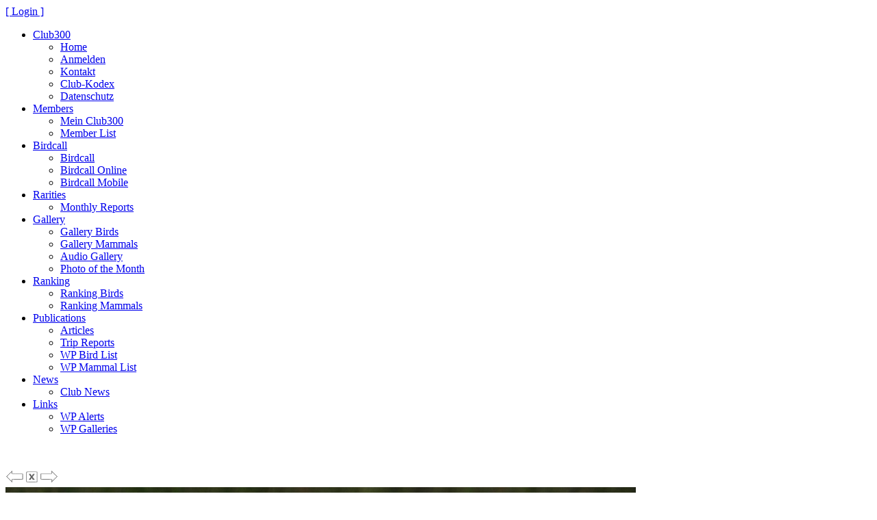

--- FILE ---
content_type: text/html; charset=utf8mb4
request_url: https://club300.de/gallery/photo.php?id=90530
body_size: 1321
content:
<!DOCTYPE html>
<html lang="de">
<head>
	<title>Club300 Germany</title>
	<meta charset="UTF-8">
	<link rel="stylesheet" href="../css/basics.css"/>
</head>
<body>
<div id="title"><a href="/control-center/index.php">[ Login ]</a></div><div class="header" id="topmenu">
	<ul>
		<li><a href="#" style="width: 108px;">Club300</a>
			<ul>
				<li><a href="/index.php">Home</a></li>
				<li><a href="/members/join.php">Anmelden</a></li>
				<li><a href="/team.php">Kontakt</a></li>
				<li><a href="/publications/codex.php">Club-Kodex</a></li>
				<li><a href="/datenschutzerklaerung.php">Datenschutz</a></li>
			</ul>
		</li>
		<li><a href="#" style="width: 108px;">Members</a>
			<ul>
				<li><a href="/control-center/index.php">Mein Club300</a></li>
				<li><a href="/members/index.php?sort=1">Member List</a></li>
			</ul>
		</li>
		<li><a href="#" style="width: 108px;">Birdcall</a>
			<ul>
				<li><a href="/birdcall-service/index.php">Birdcall</a></li>
				<li><a href="/birdcall/index.php">Birdcall Online</a></li>
				<li><a href="/birdcall-service/birdcall_mobile.php">Birdcall Mobile</a></li>
			</ul>
		</li>
		<li><a href="#" style="width: 108px;">Rarities</a>
			<ul>
				<li><a href="/alerts/index.php">Monthly Reports</a></li>
			</ul>
		</li>
		<li><a href="#" style="width: 108px;">Gallery</a>
			<ul>
				<li><a href="/gallery/index.php?gal=1&amp;cat=1">Gallery Birds</a></li>
				<li><a href="/gallery2/index.php?gal=1&amp;cat=1">Gallery Mammals</a></li>
				<li><a href="/audio/index.php">Audio Gallery</a></li>
				<li><a href="/calendar/index.php">Photo of the Month</a></li>
			</ul>
		</li>
		<li><a href="#" style="width: 108px;">Ranking</a>
			<ul>
				<li><a href="/ranking/index.php">Ranking Birds</a></li>
				<li><a href="/ranking2/index.php">Ranking Mammals</a></li>
			</ul>
		</li>

		<li><a href="#" style="width: 108px;">Publications</a>
			<ul>
				<li><a href="/publications/index.php">Articles</a></li>
				<li><a href="/trip-reports/index.php">Trip Reports</a></li>
				<li><a href="/publications/wp-bird-list.php">WP Bird List</a></li>
				<li><a href="/publications/wp-mammal-list.php">WP Mammal List</a></li>
			</ul>
		</li>
		<li><a href="#" style="width: 108px;">News</a>
			<ul>
				<li><a href="/clubnews/index.php">Club News</a></li>
			</ul>
		</li>
		<li><a href="#" style="width: 108px;">Links</a>
			<ul>
				<li><a href="/links/index.php">WP Alerts</a></li>
				<li><a href="/links/galleries.php">WP Galleries</a></li>
							</ul>
		</li>
	</ul>
</div>
<script>
	window.onscroll = function () {
		myFunction()
	};

	function myFunction() {
		var header = document.getElementById("topmenu");
		var sticky = header.offsetTop;
		if (window.pageYOffset > sticky) {
			header.classList.add("sticky");
		} else {
			header.classList.remove("sticky");
		}
	}
</script>
<div id="content" class="cgrey">
	<br><br>
	<div class="right"><a href="photo.php?id=90529&amp;mode=0&amp;i=1"><img src="prev_x.gif" width="28" height="20" alt=""></a><a href="javascript:history.go(-1);"><img src="close_x.gif" width="21" height="20" alt=""></a><a href="photo.php?id=90531&amp;mode=0&amp;i=1"><img src="next_x.gif" width="28" height="20" alt=""></a></div>
	<img src="../photo/kuhreiher_8953145669.jpg" width="920" height="690" alt="">
	<div style="margin-top: 1px; width: 920px; text-align: right"><span class="ugrey">&nbsp;&copy; Klaus Dettmann&nbsp;</span></div>
	<b>Kuhreiher</b>
	<br>
	Western Cattle Egret	<br>
	<i>Ardea ibis </i>
	<br><br>
	 Niedersachsen, 13-11-2023	<br>
	
		
	<br>
	<br>
	<br>
	
	
	
	<img src="line2.gif" width="433" height="1" alt="">
	<br>
	<span class="pale">Nikon Coolpix P 1000<br>&nbsp;</span>
	<br>
	<br>
		<br><br><br>
</div>
<script>
	function fn_changeToDel() {
		document.getElementById("delPhoto_00").style.display = "none";
		document.getElementById("delPhoto_01").style.display = "block";
	}
	function fn_waitToReturn() {
		setTimeout(function () {
		window.location.href = "/gallery/?gal=1&cat=1";
		}, 3000);
	}
</script>
</body>
</html>
